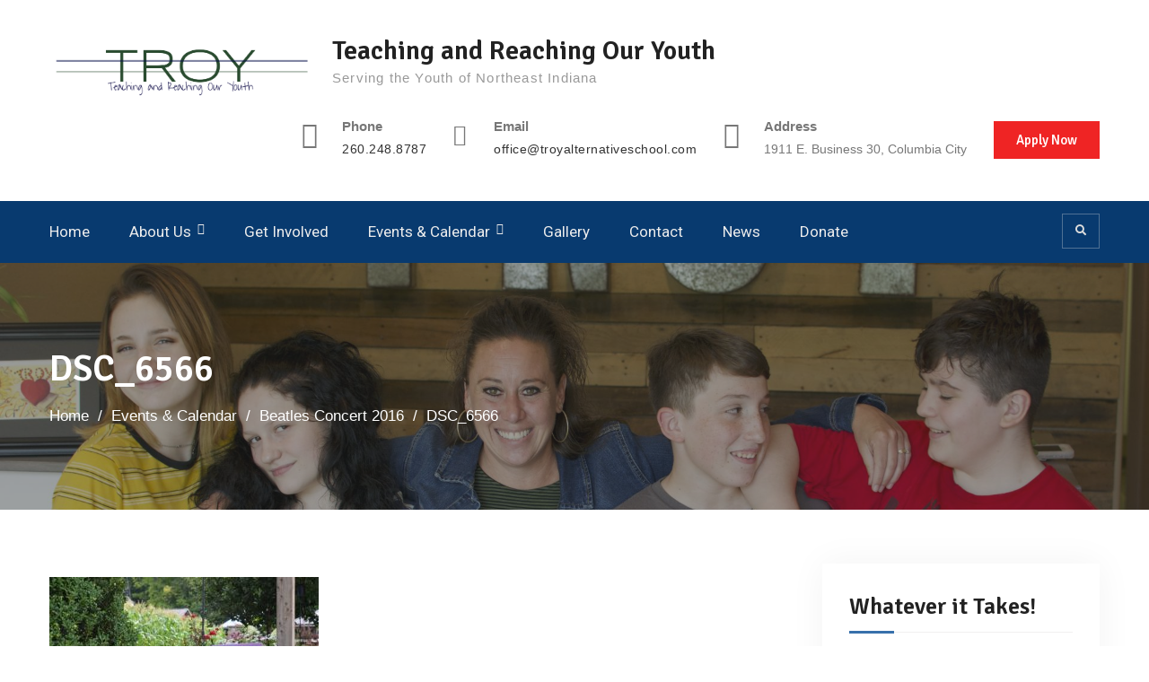

--- FILE ---
content_type: text/html; charset=UTF-8
request_url: https://troyalternativeschool.com/events/benefit-dinner/dsc_6566/
body_size: 9266
content:
<!DOCTYPE html><html lang="en-US"><head>
			<meta charset="UTF-8">
		<meta name="viewport" content="width=device-width, initial-scale=1">
		<link rel="profile" href="http://gmpg.org/xfn/11">
		
<title>DSC_6566 &#8211; Teaching and Reaching Our Youth</title>
<meta name='robots' content='max-image-preview:large' />
	<style>img:is([sizes="auto" i], [sizes^="auto," i]) { contain-intrinsic-size: 3000px 1500px }</style>
	<link rel='dns-prefetch' href='//cdnjs.cloudflare.com' />
<link rel='dns-prefetch' href='//fonts.googleapis.com' />
<link rel="alternate" type="application/rss+xml" title="Teaching and Reaching Our Youth &raquo; Feed" href="https://troyalternativeschool.com/feed/" />
<link rel="alternate" type="application/rss+xml" title="Teaching and Reaching Our Youth &raquo; Comments Feed" href="https://troyalternativeschool.com/comments/feed/" />
<link rel="alternate" type="text/calendar" title="Teaching and Reaching Our Youth &raquo; iCal Feed" href="https://troyalternativeschool.com/events/?ical=1" />
<script type="text/javascript">
/* <![CDATA[ */
window._wpemojiSettings = {"baseUrl":"https:\/\/s.w.org\/images\/core\/emoji\/16.0.1\/72x72\/","ext":".png","svgUrl":"https:\/\/s.w.org\/images\/core\/emoji\/16.0.1\/svg\/","svgExt":".svg","source":{"concatemoji":"https:\/\/troyalternativeschool.com\/wp-includes\/js\/wp-emoji-release.min.js?ver=6.8.3"}};
/*! This file is auto-generated */
!function(s,n){var o,i,e;function c(e){try{var t={supportTests:e,timestamp:(new Date).valueOf()};sessionStorage.setItem(o,JSON.stringify(t))}catch(e){}}function p(e,t,n){e.clearRect(0,0,e.canvas.width,e.canvas.height),e.fillText(t,0,0);var t=new Uint32Array(e.getImageData(0,0,e.canvas.width,e.canvas.height).data),a=(e.clearRect(0,0,e.canvas.width,e.canvas.height),e.fillText(n,0,0),new Uint32Array(e.getImageData(0,0,e.canvas.width,e.canvas.height).data));return t.every(function(e,t){return e===a[t]})}function u(e,t){e.clearRect(0,0,e.canvas.width,e.canvas.height),e.fillText(t,0,0);for(var n=e.getImageData(16,16,1,1),a=0;a<n.data.length;a++)if(0!==n.data[a])return!1;return!0}function f(e,t,n,a){switch(t){case"flag":return n(e,"\ud83c\udff3\ufe0f\u200d\u26a7\ufe0f","\ud83c\udff3\ufe0f\u200b\u26a7\ufe0f")?!1:!n(e,"\ud83c\udde8\ud83c\uddf6","\ud83c\udde8\u200b\ud83c\uddf6")&&!n(e,"\ud83c\udff4\udb40\udc67\udb40\udc62\udb40\udc65\udb40\udc6e\udb40\udc67\udb40\udc7f","\ud83c\udff4\u200b\udb40\udc67\u200b\udb40\udc62\u200b\udb40\udc65\u200b\udb40\udc6e\u200b\udb40\udc67\u200b\udb40\udc7f");case"emoji":return!a(e,"\ud83e\udedf")}return!1}function g(e,t,n,a){var r="undefined"!=typeof WorkerGlobalScope&&self instanceof WorkerGlobalScope?new OffscreenCanvas(300,150):s.createElement("canvas"),o=r.getContext("2d",{willReadFrequently:!0}),i=(o.textBaseline="top",o.font="600 32px Arial",{});return e.forEach(function(e){i[e]=t(o,e,n,a)}),i}function t(e){var t=s.createElement("script");t.src=e,t.defer=!0,s.head.appendChild(t)}"undefined"!=typeof Promise&&(o="wpEmojiSettingsSupports",i=["flag","emoji"],n.supports={everything:!0,everythingExceptFlag:!0},e=new Promise(function(e){s.addEventListener("DOMContentLoaded",e,{once:!0})}),new Promise(function(t){var n=function(){try{var e=JSON.parse(sessionStorage.getItem(o));if("object"==typeof e&&"number"==typeof e.timestamp&&(new Date).valueOf()<e.timestamp+604800&&"object"==typeof e.supportTests)return e.supportTests}catch(e){}return null}();if(!n){if("undefined"!=typeof Worker&&"undefined"!=typeof OffscreenCanvas&&"undefined"!=typeof URL&&URL.createObjectURL&&"undefined"!=typeof Blob)try{var e="postMessage("+g.toString()+"("+[JSON.stringify(i),f.toString(),p.toString(),u.toString()].join(",")+"));",a=new Blob([e],{type:"text/javascript"}),r=new Worker(URL.createObjectURL(a),{name:"wpTestEmojiSupports"});return void(r.onmessage=function(e){c(n=e.data),r.terminate(),t(n)})}catch(e){}c(n=g(i,f,p,u))}t(n)}).then(function(e){for(var t in e)n.supports[t]=e[t],n.supports.everything=n.supports.everything&&n.supports[t],"flag"!==t&&(n.supports.everythingExceptFlag=n.supports.everythingExceptFlag&&n.supports[t]);n.supports.everythingExceptFlag=n.supports.everythingExceptFlag&&!n.supports.flag,n.DOMReady=!1,n.readyCallback=function(){n.DOMReady=!0}}).then(function(){return e}).then(function(){var e;n.supports.everything||(n.readyCallback(),(e=n.source||{}).concatemoji?t(e.concatemoji):e.wpemoji&&e.twemoji&&(t(e.twemoji),t(e.wpemoji)))}))}((window,document),window._wpemojiSettings);
/* ]]> */
</script>
<link rel='stylesheet' id='helperpage-style-css' href='https://troy-alternative-school-v1767709619.websitepro-cdn.com/wp-content/plugins/business-profile-render/src/Helper/../../assets/css/style.css?ver=6.8.3' type='text/css' media='all' />
<link rel='stylesheet' id='font-awesome-css' href='https://cdnjs.cloudflare.com/ajax/libs/font-awesome/5.10.2/css/all.min.css?ver=6.8.3' type='text/css' media='all' />
<style id='wp-emoji-styles-inline-css' type='text/css'>

	img.wp-smiley, img.emoji {
		display: inline !important;
		border: none !important;
		box-shadow: none !important;
		height: 1em !important;
		width: 1em !important;
		margin: 0 0.07em !important;
		vertical-align: -0.1em !important;
		background: none !important;
		padding: 0 !important;
	}
</style>
<link rel='stylesheet' id='wp-block-library-css' href='https://troy-alternative-school-v1767709619.websitepro-cdn.com/wp-includes/css/dist/block-library/style.min.css?ver=6.8.3' type='text/css' media='all' />
<style id='classic-theme-styles-inline-css' type='text/css'>
/*! This file is auto-generated */
.wp-block-button__link{color:#fff;background-color:#32373c;border-radius:9999px;box-shadow:none;text-decoration:none;padding:calc(.667em + 2px) calc(1.333em + 2px);font-size:1.125em}.wp-block-file__button{background:#32373c;color:#fff;text-decoration:none}
</style>
<style id='global-styles-inline-css' type='text/css'>
:root{--wp--preset--aspect-ratio--square: 1;--wp--preset--aspect-ratio--4-3: 4/3;--wp--preset--aspect-ratio--3-4: 3/4;--wp--preset--aspect-ratio--3-2: 3/2;--wp--preset--aspect-ratio--2-3: 2/3;--wp--preset--aspect-ratio--16-9: 16/9;--wp--preset--aspect-ratio--9-16: 9/16;--wp--preset--color--black: #000000;--wp--preset--color--cyan-bluish-gray: #abb8c3;--wp--preset--color--white: #ffffff;--wp--preset--color--pale-pink: #f78da7;--wp--preset--color--vivid-red: #cf2e2e;--wp--preset--color--luminous-vivid-orange: #ff6900;--wp--preset--color--luminous-vivid-amber: #fcb900;--wp--preset--color--light-green-cyan: #7bdcb5;--wp--preset--color--vivid-green-cyan: #00d084;--wp--preset--color--pale-cyan-blue: #8ed1fc;--wp--preset--color--vivid-cyan-blue: #0693e3;--wp--preset--color--vivid-purple: #9b51e0;--wp--preset--gradient--vivid-cyan-blue-to-vivid-purple: linear-gradient(135deg,rgba(6,147,227,1) 0%,rgb(155,81,224) 100%);--wp--preset--gradient--light-green-cyan-to-vivid-green-cyan: linear-gradient(135deg,rgb(122,220,180) 0%,rgb(0,208,130) 100%);--wp--preset--gradient--luminous-vivid-amber-to-luminous-vivid-orange: linear-gradient(135deg,rgba(252,185,0,1) 0%,rgba(255,105,0,1) 100%);--wp--preset--gradient--luminous-vivid-orange-to-vivid-red: linear-gradient(135deg,rgba(255,105,0,1) 0%,rgb(207,46,46) 100%);--wp--preset--gradient--very-light-gray-to-cyan-bluish-gray: linear-gradient(135deg,rgb(238,238,238) 0%,rgb(169,184,195) 100%);--wp--preset--gradient--cool-to-warm-spectrum: linear-gradient(135deg,rgb(74,234,220) 0%,rgb(151,120,209) 20%,rgb(207,42,186) 40%,rgb(238,44,130) 60%,rgb(251,105,98) 80%,rgb(254,248,76) 100%);--wp--preset--gradient--blush-light-purple: linear-gradient(135deg,rgb(255,206,236) 0%,rgb(152,150,240) 100%);--wp--preset--gradient--blush-bordeaux: linear-gradient(135deg,rgb(254,205,165) 0%,rgb(254,45,45) 50%,rgb(107,0,62) 100%);--wp--preset--gradient--luminous-dusk: linear-gradient(135deg,rgb(255,203,112) 0%,rgb(199,81,192) 50%,rgb(65,88,208) 100%);--wp--preset--gradient--pale-ocean: linear-gradient(135deg,rgb(255,245,203) 0%,rgb(182,227,212) 50%,rgb(51,167,181) 100%);--wp--preset--gradient--electric-grass: linear-gradient(135deg,rgb(202,248,128) 0%,rgb(113,206,126) 100%);--wp--preset--gradient--midnight: linear-gradient(135deg,rgb(2,3,129) 0%,rgb(40,116,252) 100%);--wp--preset--font-size--small: 13px;--wp--preset--font-size--medium: 20px;--wp--preset--font-size--large: 36px;--wp--preset--font-size--x-large: 42px;--wp--preset--spacing--20: 0.44rem;--wp--preset--spacing--30: 0.67rem;--wp--preset--spacing--40: 1rem;--wp--preset--spacing--50: 1.5rem;--wp--preset--spacing--60: 2.25rem;--wp--preset--spacing--70: 3.38rem;--wp--preset--spacing--80: 5.06rem;--wp--preset--shadow--natural: 6px 6px 9px rgba(0, 0, 0, 0.2);--wp--preset--shadow--deep: 12px 12px 50px rgba(0, 0, 0, 0.4);--wp--preset--shadow--sharp: 6px 6px 0px rgba(0, 0, 0, 0.2);--wp--preset--shadow--outlined: 6px 6px 0px -3px rgba(255, 255, 255, 1), 6px 6px rgba(0, 0, 0, 1);--wp--preset--shadow--crisp: 6px 6px 0px rgba(0, 0, 0, 1);}:where(.is-layout-flex){gap: 0.5em;}:where(.is-layout-grid){gap: 0.5em;}body .is-layout-flex{display: flex;}.is-layout-flex{flex-wrap: wrap;align-items: center;}.is-layout-flex > :is(*, div){margin: 0;}body .is-layout-grid{display: grid;}.is-layout-grid > :is(*, div){margin: 0;}:where(.wp-block-columns.is-layout-flex){gap: 2em;}:where(.wp-block-columns.is-layout-grid){gap: 2em;}:where(.wp-block-post-template.is-layout-flex){gap: 1.25em;}:where(.wp-block-post-template.is-layout-grid){gap: 1.25em;}.has-black-color{color: var(--wp--preset--color--black) !important;}.has-cyan-bluish-gray-color{color: var(--wp--preset--color--cyan-bluish-gray) !important;}.has-white-color{color: var(--wp--preset--color--white) !important;}.has-pale-pink-color{color: var(--wp--preset--color--pale-pink) !important;}.has-vivid-red-color{color: var(--wp--preset--color--vivid-red) !important;}.has-luminous-vivid-orange-color{color: var(--wp--preset--color--luminous-vivid-orange) !important;}.has-luminous-vivid-amber-color{color: var(--wp--preset--color--luminous-vivid-amber) !important;}.has-light-green-cyan-color{color: var(--wp--preset--color--light-green-cyan) !important;}.has-vivid-green-cyan-color{color: var(--wp--preset--color--vivid-green-cyan) !important;}.has-pale-cyan-blue-color{color: var(--wp--preset--color--pale-cyan-blue) !important;}.has-vivid-cyan-blue-color{color: var(--wp--preset--color--vivid-cyan-blue) !important;}.has-vivid-purple-color{color: var(--wp--preset--color--vivid-purple) !important;}.has-black-background-color{background-color: var(--wp--preset--color--black) !important;}.has-cyan-bluish-gray-background-color{background-color: var(--wp--preset--color--cyan-bluish-gray) !important;}.has-white-background-color{background-color: var(--wp--preset--color--white) !important;}.has-pale-pink-background-color{background-color: var(--wp--preset--color--pale-pink) !important;}.has-vivid-red-background-color{background-color: var(--wp--preset--color--vivid-red) !important;}.has-luminous-vivid-orange-background-color{background-color: var(--wp--preset--color--luminous-vivid-orange) !important;}.has-luminous-vivid-amber-background-color{background-color: var(--wp--preset--color--luminous-vivid-amber) !important;}.has-light-green-cyan-background-color{background-color: var(--wp--preset--color--light-green-cyan) !important;}.has-vivid-green-cyan-background-color{background-color: var(--wp--preset--color--vivid-green-cyan) !important;}.has-pale-cyan-blue-background-color{background-color: var(--wp--preset--color--pale-cyan-blue) !important;}.has-vivid-cyan-blue-background-color{background-color: var(--wp--preset--color--vivid-cyan-blue) !important;}.has-vivid-purple-background-color{background-color: var(--wp--preset--color--vivid-purple) !important;}.has-black-border-color{border-color: var(--wp--preset--color--black) !important;}.has-cyan-bluish-gray-border-color{border-color: var(--wp--preset--color--cyan-bluish-gray) !important;}.has-white-border-color{border-color: var(--wp--preset--color--white) !important;}.has-pale-pink-border-color{border-color: var(--wp--preset--color--pale-pink) !important;}.has-vivid-red-border-color{border-color: var(--wp--preset--color--vivid-red) !important;}.has-luminous-vivid-orange-border-color{border-color: var(--wp--preset--color--luminous-vivid-orange) !important;}.has-luminous-vivid-amber-border-color{border-color: var(--wp--preset--color--luminous-vivid-amber) !important;}.has-light-green-cyan-border-color{border-color: var(--wp--preset--color--light-green-cyan) !important;}.has-vivid-green-cyan-border-color{border-color: var(--wp--preset--color--vivid-green-cyan) !important;}.has-pale-cyan-blue-border-color{border-color: var(--wp--preset--color--pale-cyan-blue) !important;}.has-vivid-cyan-blue-border-color{border-color: var(--wp--preset--color--vivid-cyan-blue) !important;}.has-vivid-purple-border-color{border-color: var(--wp--preset--color--vivid-purple) !important;}.has-vivid-cyan-blue-to-vivid-purple-gradient-background{background: var(--wp--preset--gradient--vivid-cyan-blue-to-vivid-purple) !important;}.has-light-green-cyan-to-vivid-green-cyan-gradient-background{background: var(--wp--preset--gradient--light-green-cyan-to-vivid-green-cyan) !important;}.has-luminous-vivid-amber-to-luminous-vivid-orange-gradient-background{background: var(--wp--preset--gradient--luminous-vivid-amber-to-luminous-vivid-orange) !important;}.has-luminous-vivid-orange-to-vivid-red-gradient-background{background: var(--wp--preset--gradient--luminous-vivid-orange-to-vivid-red) !important;}.has-very-light-gray-to-cyan-bluish-gray-gradient-background{background: var(--wp--preset--gradient--very-light-gray-to-cyan-bluish-gray) !important;}.has-cool-to-warm-spectrum-gradient-background{background: var(--wp--preset--gradient--cool-to-warm-spectrum) !important;}.has-blush-light-purple-gradient-background{background: var(--wp--preset--gradient--blush-light-purple) !important;}.has-blush-bordeaux-gradient-background{background: var(--wp--preset--gradient--blush-bordeaux) !important;}.has-luminous-dusk-gradient-background{background: var(--wp--preset--gradient--luminous-dusk) !important;}.has-pale-ocean-gradient-background{background: var(--wp--preset--gradient--pale-ocean) !important;}.has-electric-grass-gradient-background{background: var(--wp--preset--gradient--electric-grass) !important;}.has-midnight-gradient-background{background: var(--wp--preset--gradient--midnight) !important;}.has-small-font-size{font-size: var(--wp--preset--font-size--small) !important;}.has-medium-font-size{font-size: var(--wp--preset--font-size--medium) !important;}.has-large-font-size{font-size: var(--wp--preset--font-size--large) !important;}.has-x-large-font-size{font-size: var(--wp--preset--font-size--x-large) !important;}
:where(.wp-block-post-template.is-layout-flex){gap: 1.25em;}:where(.wp-block-post-template.is-layout-grid){gap: 1.25em;}
:where(.wp-block-columns.is-layout-flex){gap: 2em;}:where(.wp-block-columns.is-layout-grid){gap: 2em;}
:root :where(.wp-block-pullquote){font-size: 1.5em;line-height: 1.6;}
</style>
<link rel='stylesheet' id='contact-form-7-css' href='https://troy-alternative-school-v1767709619.websitepro-cdn.com/wp-content/plugins/contact-form-7/includes/css/styles.css?ver=6.1' type='text/css' media='all' />
<link rel='stylesheet' id='education-mind-google-fonts-css' href='https://fonts.googleapis.com/css?family=Roboto%3A400italic%2C700italic%2C300%2C400%2C500%2C600%2C700%7CSignika%3A400italic%2C700italic%2C300%2C400%2C500%2C600%2C700&#038;subset=latin%2Clatin-ext' type='text/css' media='all' />
<link rel='stylesheet' id='jquery-sidr-css' href='https://troy-alternative-school-v1767709619.websitepro-cdn.com/wp-content/themes/education-mind/vendors/sidr/css/jquery.sidr.dark.min.css?ver=2.2.1' type='text/css' media='all' />
<link rel='stylesheet' id='education-mind-style-css' href='https://troy-alternative-school-v1767709619.websitepro-cdn.com/wp-content/themes/education-mind/style.css?ver=2.0.2' type='text/css' media='all' />
<script type="text/javascript" src="https://troy-alternative-school-v1767709619.websitepro-cdn.com/wp-content/plugins/business-profile-render/src/Helper/../../assets/js/helper-page.js?ver=6.8.3" id="helperpage-script-js"></script>
<script type="text/javascript" src="https://troy-alternative-school-v1767709619.websitepro-cdn.com/wp-includes/js/jquery/jquery.min.js?ver=3.7.1" id="jquery-core-js"></script>
<script type="text/javascript" src="https://troy-alternative-school-v1767709619.websitepro-cdn.com/wp-includes/js/jquery/jquery-migrate.min.js?ver=3.4.1" id="jquery-migrate-js"></script>
<link rel="https://api.w.org/" href="https://troyalternativeschool.com/wp-json/" /><link rel="alternate" title="JSON" type="application/json" href="https://troyalternativeschool.com/wp-json/wp/v2/media/117" /><link rel="EditURI" type="application/rsd+xml" title="RSD" href="https://troyalternativeschool.com/xmlrpc.php?rsd" />
<meta name="generator" content="WordPress 6.8.3" />
<link rel='shortlink' href='https://troyalternativeschool.com/?p=117' />
<link rel="alternate" title="oEmbed (JSON)" type="application/json+oembed" href="https://troyalternativeschool.com/wp-json/oembed/1.0/embed?url=https%3A%2F%2Ftroyalternativeschool.com%2Fevents%2Fbenefit-dinner%2Fdsc_6566%2F" />
<link rel="alternate" title="oEmbed (XML)" type="text/xml+oembed" href="https://troyalternativeschool.com/wp-json/oembed/1.0/embed?url=https%3A%2F%2Ftroyalternativeschool.com%2Fevents%2Fbenefit-dinner%2Fdsc_6566%2F&#038;format=xml" />
            <script async src="https://www.googletagmanager.com/gtag/js?id=TAG_ID"></script>
            <script>
                window.dataLayer = window.dataLayer || [];
                function gtag() {
                    dataLayer.push(arguments);
                }
                var tracking_ids = ["G-3KT4C16M4V"];
                var site_id = '034c07eefddc08c098ade21f9a7e410024e620f5977de829347c6e88b3a5735b';
                gtag('js', new Date());
                for (var i = 0; i < tracking_ids.length; i++) {
                    gtag('event', 'page_view', {'send_to': tracking_ids[i],'dimension1': site_id});
                    gtag('event', 'first_visit', {'send_to': tracking_ids[i],'dimension1': site_id});
                    gtag('event', 'engaged_sessions', {'send_to': tracking_ids[i],'dimension1': site_id});
                    gtag('set', {'siteSpeedSampleRate': 50});
                }
            </script><meta name="tec-api-version" content="v1"><meta name="tec-api-origin" content="https://troyalternativeschool.com"><link rel="alternate" href="https://troyalternativeschool.com/wp-json/tribe/events/v1/" /><link rel="icon" href="https://troy-alternative-school-v1767709619.websitepro-cdn.com/wp-content/uploads/2018/04/cropped-Logo-Long-Lines-1-32x32.png" sizes="32x32" />
<link rel="icon" href="https://troy-alternative-school-v1767709619.websitepro-cdn.com/wp-content/uploads/2018/04/cropped-Logo-Long-Lines-1-192x192.png" sizes="192x192" />
<link rel="apple-touch-icon" href="https://troy-alternative-school-v1767709619.websitepro-cdn.com/wp-content/uploads/2018/04/cropped-Logo-Long-Lines-1-180x180.png" />
<meta name="msapplication-TileImage" content="https://troyalternativeschool.com/wp-content/uploads/2018/04/cropped-Logo-Long-Lines-1-270x270.png" />
		<style type="text/css" id="wp-custom-css">
			body{font-family: 'Raleway', sans-serif;}		</style>
		</head>

<body class="attachment wp-singular attachment-template-default attachmentid-117 attachment-jpeg wp-custom-logo wp-theme-education-mind tribe-no-js header-layout-1 global-layout-right-sidebar">

	<div id="page" class="hfeed site"><a class="skip-link screen-reader-text" href="#content">Skip to content</a>		<div class="mobile-nav-wrap">
			<a id="mobile-trigger" href="#mob-menu"><i class="fa fa-list-ul" aria-hidden="true"></i><span>Main Menu<span></a>
			<div id="mob-menu">
				<ul id="menu-main-menu" class="menu"><li id="menu-item-27" class="menu-item menu-item-type-post_type menu-item-object-page menu-item-home menu-item-27"><a href="https://troyalternativeschool.com/">Home</a></li>
<li id="menu-item-702" class="menu-item menu-item-type-post_type menu-item-object-page menu-item-has-children menu-item-702"><a href="https://troyalternativeschool.com/about-us/">About Us</a>
<ul class="sub-menu">
	<li id="menu-item-772" class="menu-item menu-item-type-post_type menu-item-object-page menu-item-772"><a href="https://troyalternativeschool.com/programs/">Programs</a></li>
	<li id="menu-item-838" class="menu-item menu-item-type-post_type menu-item-object-page menu-item-838"><a href="https://troyalternativeschool.com/staff-2/">Staff</a></li>
</ul>
</li>
<li id="menu-item-54" class="menu-item menu-item-type-post_type menu-item-object-page menu-item-54"><a href="https://troyalternativeschool.com/get-involved/">Get Involved</a></li>
<li id="menu-item-164" class="menu-item menu-item-type-post_type menu-item-object-page menu-item-has-children menu-item-164"><a href="https://troyalternativeschool.com/events/">Events &#038; Calendar</a>
<ul class="sub-menu">
	<li id="menu-item-1114" class="menu-item menu-item-type-post_type menu-item-object-page menu-item-1114"><a href="https://troyalternativeschool.com/band-together-2019/">Band Together 2019</a></li>
	<li id="menu-item-534" class="menu-item menu-item-type-post_type menu-item-object-page menu-item-534"><a href="https://troyalternativeschool.com/events/where-stories-begin-2018/">Where Stories Begin 2018</a></li>
	<li id="menu-item-169" class="menu-item menu-item-type-post_type menu-item-object-page menu-item-169"><a href="https://troyalternativeschool.com/events/going-local-fundraiser/">Going Local 2017</a></li>
	<li id="menu-item-99" class="menu-item menu-item-type-post_type menu-item-object-page menu-item-99"><a href="https://troyalternativeschool.com/events/benefit-dinner/">Beatles Concert 2016</a></li>
</ul>
</li>
<li id="menu-item-59" class="menu-item menu-item-type-post_type menu-item-object-page menu-item-59"><a href="https://troyalternativeschool.com/gallery/">Gallery</a></li>
<li id="menu-item-91" class="menu-item menu-item-type-post_type menu-item-object-page menu-item-91"><a href="https://troyalternativeschool.com/contact/">Contact</a></li>
<li id="menu-item-1061" class="menu-item menu-item-type-post_type menu-item-object-page menu-item-1061"><a href="https://troyalternativeschool.com/news/">News</a></li>
<li id="menu-item-779" class="menu-item menu-item-type-post_type menu-item-object-page menu-item-779"><a href="https://troyalternativeschool.com/donate/">Donate</a></li>
</ul>			</div><!-- #mob-menu -->

			
		</div><!-- .mobile-nav-wrap -->
		
	<header id="masthead" class="site-header" role="banner"><div class="container">				<div class="site-branding">

			<a href="https://troyalternativeschool.com/" class="custom-logo-link" rel="home"><img width="800" height="169" src="https://troy-alternative-school-v1767709619.websitepro-cdn.com/wp-content/uploads/2018/04/cropped-Logo-Long-Lines.png" class="custom-logo" alt="Teaching and Reaching Our Youth" decoding="async" fetchpriority="high" srcset="https://troy-alternative-school-v1767709619.websitepro-cdn.com/wp-content/uploads/2018/04/cropped-Logo-Long-Lines.png 800w, https://troy-alternative-school-v1767709619.websitepro-cdn.com/wp-content/uploads/2018/04/cropped-Logo-Long-Lines-300x63.png 300w, https://troy-alternative-school-v1767709619.websitepro-cdn.com/wp-content/uploads/2018/04/cropped-Logo-Long-Lines-768x162.png 768w, https://troy-alternative-school-v1767709619.websitepro-cdn.com/wp-content/uploads/2018/04/cropped-Logo-Long-Lines-360x76.png 360w" sizes="(max-width: 800px) 100vw, 800px" /></a>
						
							<div id="site-identity">
																		<p class="site-title"><a href="https://troyalternativeschool.com/" rel="home">Teaching and Reaching Our Youth</a></p>
											
											<p class="site-description">Serving the Youth of Northeast Indiana</p>
									</div><!-- #site-identity -->
					</div><!-- .site-branding -->

		<div class="right-head">
					<div id="quick-contact">
			<ul class="quick-contact-list">
									<li class="quick-call">
													<strong>Phone</strong>
												<a href="tel:2602488787">260.248.8787</a>
					</li>
				
									<li class="quick-email">
													<strong>Email</strong>
												<a href="mailto:office@troyalternativeschool.com">office@troyalternativeschool.com</a>
					</li>
				
									<li class="quick-address">
													<strong>Address</strong>
												1911 E. Business 30, Columbia City					</li>
							</ul><!-- .quick-contact-list -->
		</div><!--  .quick-contact -->
		
														<a href="https://docs.google.com/forms/d/e/1FAIpQLSeHpvjc3gyfIMOXTDuouRBbNgDYgD-eBmuKciXI9CGeZe4hyQ/viewform?usp=sf_link" class="custom-button apply-button">Apply Now</a>
			
		</div><!-- .right-head -->
		</div><!-- .container --></header><!-- #masthead -->		<div id="main-nav" class="clear-fix">
			<div class="container">
				<nav id="site-navigation" class="main-navigation" role="navigation">
					<div class="wrap-menu-content">
						<div class="menu-main-menu-container"><ul id="primary-menu" class="menu"><li class="menu-item menu-item-type-post_type menu-item-object-page menu-item-home menu-item-27"><a href="https://troyalternativeschool.com/">Home</a></li>
<li class="menu-item menu-item-type-post_type menu-item-object-page menu-item-has-children menu-item-702"><a href="https://troyalternativeschool.com/about-us/">About Us</a>
<ul class="sub-menu">
	<li class="menu-item menu-item-type-post_type menu-item-object-page menu-item-772"><a href="https://troyalternativeschool.com/programs/">Programs</a></li>
	<li class="menu-item menu-item-type-post_type menu-item-object-page menu-item-838"><a href="https://troyalternativeschool.com/staff-2/">Staff</a></li>
</ul>
</li>
<li class="menu-item menu-item-type-post_type menu-item-object-page menu-item-54"><a href="https://troyalternativeschool.com/get-involved/">Get Involved</a></li>
<li class="menu-item menu-item-type-post_type menu-item-object-page menu-item-has-children menu-item-164"><a href="https://troyalternativeschool.com/events/">Events &#038; Calendar</a>
<ul class="sub-menu">
	<li class="menu-item menu-item-type-post_type menu-item-object-page menu-item-1114"><a href="https://troyalternativeschool.com/band-together-2019/">Band Together 2019</a></li>
	<li class="menu-item menu-item-type-post_type menu-item-object-page menu-item-534"><a href="https://troyalternativeschool.com/events/where-stories-begin-2018/">Where Stories Begin 2018</a></li>
	<li class="menu-item menu-item-type-post_type menu-item-object-page menu-item-169"><a href="https://troyalternativeschool.com/events/going-local-fundraiser/">Going Local 2017</a></li>
	<li class="menu-item menu-item-type-post_type menu-item-object-page menu-item-99"><a href="https://troyalternativeschool.com/events/benefit-dinner/">Beatles Concert 2016</a></li>
</ul>
</li>
<li class="menu-item menu-item-type-post_type menu-item-object-page menu-item-59"><a href="https://troyalternativeschool.com/gallery/">Gallery</a></li>
<li class="menu-item menu-item-type-post_type menu-item-object-page menu-item-91"><a href="https://troyalternativeschool.com/contact/">Contact</a></li>
<li class="menu-item menu-item-type-post_type menu-item-object-page menu-item-1061"><a href="https://troyalternativeschool.com/news/">News</a></li>
<li class="menu-item menu-item-type-post_type menu-item-object-page menu-item-779"><a href="https://troyalternativeschool.com/donate/">Donate</a></li>
</ul></div>					</div><!-- .wrap-menu-content -->
				</nav><!-- #site-navigation -->
													<div class="header-search-box">
						<a href="#" class="search-icon"><i class="fa fa-search"></i></a>
						<div class="search-box-wrap">
							<form role="search" method="get" class="search-form" action="https://troyalternativeschool.com/">
			<label>
			<span class="screen-reader-text">Search for:</span>
			<input type="search" class="search-field" placeholder="Search&hellip;" value="" name="s" title="Search for:" />
			</label>
			<input type="submit" class="search-submit" value="Search" /></form>						</div>
					</div><!-- .header-search-box -->
							</div> <!-- .container -->
		</div><!-- #main-nav -->
		
			<div id="custom-header" style="background-image:url('https://troyalternativeschool.com/wp-content/uploads/2018/05/cropped-Middle-School-1.jpg');">
			<div class="container">
				<div class="custom-header-wrapper">
					<h1 class="page-title">DSC_6566</h1>					<div id="breadcrumb"><div role="navigation" aria-label="Breadcrumbs" class="breadcrumb-trail breadcrumbs" itemprop="breadcrumb"><ul class="trail-items" itemscope itemtype="http://schema.org/BreadcrumbList"><meta name="numberOfItems" content="4" /><meta name="itemListOrder" content="Ascending" /><li itemprop="itemListElement" itemscope itemtype="http://schema.org/ListItem" class="trail-item trail-begin"><a href="https://troyalternativeschool.com/" rel="home" itemprop="item"><span itemprop="name">Home</span></a><meta itemprop="position" content="1" /></li><li itemprop="itemListElement" itemscope itemtype="http://schema.org/ListItem" class="trail-item"><a href="https://troyalternativeschool.com/events/" itemprop="item"><span itemprop="name">Events &#038; Calendar</span></a><meta itemprop="position" content="2" /></li><li itemprop="itemListElement" itemscope itemtype="http://schema.org/ListItem" class="trail-item"><a href="https://troyalternativeschool.com/events/benefit-dinner/" itemprop="item"><span itemprop="name">Beatles Concert 2016</span></a><meta itemprop="position" content="3" /></li><li itemprop="itemListElement" itemscope itemtype="http://schema.org/ListItem" class="trail-item trail-end"><span itemprop="item"><span itemprop="name">DSC_6566</span></span><meta itemprop="position" content="4" /></li></ul></div></div>				</div><!-- .custom-header-content -->
			</div><!-- .container -->
		</div><!-- #custom-header -->
				<div id="content" class="site-content">
				    <div class="container">
		    <div class="inner-wrapper">
		    	
	<div id="primary" class="content-area">
		<main id="main" class="site-main" role="main">

			
				
<article id="post-117" class="post-117 attachment type-attachment status-inherit hentry">
	
	<div class="entry-content">
		<p class="attachment"><a href='https://troy-alternative-school-v1767709619.websitepro-cdn.com/wp-content/uploads/2016/05/DSC_6566.jpeg'><img decoding="async" width="300" height="199" src="https://troy-alternative-school-v1767709619.websitepro-cdn.com/wp-content/uploads/2016/05/DSC_6566-300x199.jpeg" class="attachment-medium size-medium" alt="" srcset="https://troy-alternative-school-v1767709619.websitepro-cdn.com/wp-content/uploads/2016/05/DSC_6566-300x199.jpeg 300w, https://troy-alternative-school-v1767709619.websitepro-cdn.com/wp-content/uploads/2016/05/DSC_6566-360x239.jpeg 360w, https://troy-alternative-school-v1767709619.websitepro-cdn.com/wp-content/uploads/2016/05/DSC_6566.jpeg 640w" sizes="(max-width: 300px) 100vw, 300px" /></a></p>
			</div><!-- .entry-content -->

	<footer class="entry-footer">
			</footer><!-- .entry-footer -->
</article><!-- #post-## -->


				
			
		</main><!-- #main -->
	</div><!-- #primary -->

<div id="sidebar-primary" class="widget-area sidebar" role="complementary">
			<aside id="text-6" class="widget widget_text"><h2 class="widget-title">Whatever it Takes!</h2>			<div class="textwidget">Regardless of past behavior or current circumstances, everyone deserves the opportunity for an education.</div>
		</aside><aside id="text-7" class="widget widget_text"><h2 class="widget-title">Want to Learn More?</h2>			<div class="textwidget"><p><a href="https://troyalternativeschool.com/contact/">Contact Us</a> for more information regarding the services and volunteer opportunities at TROY.</p>
</div>
		</aside><aside id="text-9" class="widget widget_text"><h2 class="widget-title">Our Mission</h2>			<div class="textwidget"><p>TROY School provides the youth of our community with the tools and education necessary to succeed.</p>
</div>
		</aside><aside id="text-10" class="widget widget_text"><h2 class="widget-title">Our Vision</h2>			<div class="textwidget"><p>TROY School would like to be the educator of choice for students seeking an alternative path toward graduation that meets the students where they are and empowers them to meet their full potential.</p>
</div>
		</aside>	</div><!-- #sidebar-primary -->

		    </div><!-- .inner-wrapper -->
		    </div><!-- .container -->
		    		</div><!-- #content -->
		
	
	<div id="footer-widgets" class="widget-area" role="complementary">
		<div class="container">
						<div class="inner-wrapper">
										<div class="widget-column footer-active-3">
							<aside id="media_image-2" class="widget widget_media_image"><a href="https://www.facebook.com/teachingandreachingouryouth"><img width="150" height="150" src="https://troy-alternative-school-v1767709619.websitepro-cdn.com/wp-content/uploads/2018/04/facebook-logo-vector-1-150x150.png" class="image wp-image-253  attachment-thumbnail size-thumbnail" alt="" style="max-width: 100%; height: auto;" decoding="async" loading="lazy" srcset="https://troy-alternative-school-v1767709619.websitepro-cdn.com/wp-content/uploads/2018/04/facebook-logo-vector-1-150x150.png 150w, https://troy-alternative-school-v1767709619.websitepro-cdn.com/wp-content/uploads/2018/04/facebook-logo-vector-1-300x300.png 300w, https://troy-alternative-school-v1767709619.websitepro-cdn.com/wp-content/uploads/2018/04/facebook-logo-vector-1-768x768.png 768w, https://troy-alternative-school-v1767709619.websitepro-cdn.com/wp-content/uploads/2018/04/facebook-logo-vector-1-1024x1024.png 1024w, https://troy-alternative-school-v1767709619.websitepro-cdn.com/wp-content/uploads/2018/04/facebook-logo-vector-1-270x270.png 270w, https://troy-alternative-school-v1767709619.websitepro-cdn.com/wp-content/uploads/2018/04/facebook-logo-vector-1.png 1200w" sizes="auto, (max-width: 150px) 100vw, 150px" /></a></aside>						</div>
												<div class="widget-column footer-active-3">
							<aside id="media_image-5" class="widget widget_media_image"><a href="https://www.instagram.com/troyschool2"><img width="150" height="150" src="https://troy-alternative-school-v1767709619.websitepro-cdn.com/wp-content/uploads/2018/04/1024px-Instagram_logo_2016.svg_-1-150x150.png" class="image wp-image-252  attachment-thumbnail size-thumbnail" alt="" style="max-width: 100%; height: auto;" decoding="async" loading="lazy" srcset="https://troy-alternative-school-v1767709619.websitepro-cdn.com/wp-content/uploads/2018/04/1024px-Instagram_logo_2016.svg_-1-150x150.png 150w, https://troy-alternative-school-v1767709619.websitepro-cdn.com/wp-content/uploads/2018/04/1024px-Instagram_logo_2016.svg_-1-300x300.png 300w, https://troy-alternative-school-v1767709619.websitepro-cdn.com/wp-content/uploads/2018/04/1024px-Instagram_logo_2016.svg_-1-768x768.png 768w, https://troy-alternative-school-v1767709619.websitepro-cdn.com/wp-content/uploads/2018/04/1024px-Instagram_logo_2016.svg_-1-270x270.png 270w, https://troy-alternative-school-v1767709619.websitepro-cdn.com/wp-content/uploads/2018/04/1024px-Instagram_logo_2016.svg_-1.png 1024w" sizes="auto, (max-width: 150px) 100vw, 150px" /></a></aside>						</div>
												<div class="widget-column footer-active-3">
							<aside id="text-8" class="widget widget_text">			<div class="textwidget"><h6 style="background-color: transparent; color: white; text-align: center;"><strong>Notice of Nondiscriminatory Policy as to Students</strong></h6>
<h6 style="background-color: transparent; color: white; text-align: center"><em>TROY admits students of any race, color, national origin, and ethnic origin to all the rights, privileges, programs, and activities generally accorded or made available to students at the school.  It does not discriminate on the basis of race, color, national origin, and ethnic origin in administration of its educational policies, admission policies, scholarship and loan programs, and athletic and other school-administered programs.</em></h6>
</div>
		</aside>						</div>
									</div><!-- .inner-wrapper -->
		</div><!-- .container -->
	</div><!-- #footer-widgets -->

<footer id="colophon" class="site-footer" role="contentinfo"><div class="container">	
							<div class="copyright">
				Copyright &copy; All rights reserved.			</div>
				<div class="site-info">
			Education Mind by <a target="_blank" rel="nofollow" href="https://axlethemes.com/">Axle Themes</a>		</div>
			</div><!-- .container --></footer><!-- #colophon -->
</div><!-- #page --><a href="#page" class="scrollup" id="btn-scrollup"><i class="fa fa-angle-up"></i></a>
<script type="speculationrules">
{"prefetch":[{"source":"document","where":{"and":[{"href_matches":"\/*"},{"not":{"href_matches":["\/wp-*.php","\/wp-admin\/*","\/wp-content\/uploads\/*","\/wp-content\/*","\/wp-content\/plugins\/*","\/wp-content\/themes\/education-mind\/*","\/*\\?(.+)"]}},{"not":{"selector_matches":"a[rel~=\"nofollow\"]"}},{"not":{"selector_matches":".no-prefetch, .no-prefetch a"}}]},"eagerness":"conservative"}]}
</script>
		<script>
		( function ( body ) {
			'use strict';
			body.className = body.className.replace( /\btribe-no-js\b/, 'tribe-js' );
		} )( document.body );
		</script>
		<script> /* <![CDATA[ */var tribe_l10n_datatables = {"aria":{"sort_ascending":": activate to sort column ascending","sort_descending":": activate to sort column descending"},"length_menu":"Show _MENU_ entries","empty_table":"No data available in table","info":"Showing _START_ to _END_ of _TOTAL_ entries","info_empty":"Showing 0 to 0 of 0 entries","info_filtered":"(filtered from _MAX_ total entries)","zero_records":"No matching records found","search":"Search:","all_selected_text":"All items on this page were selected. ","select_all_link":"Select all pages","clear_selection":"Clear Selection.","pagination":{"all":"All","next":"Next","previous":"Previous"},"select":{"rows":{"0":"","_":": Selected %d rows","1":": Selected 1 row"}},"datepicker":{"dayNames":["Sunday","Monday","Tuesday","Wednesday","Thursday","Friday","Saturday"],"dayNamesShort":["Sun","Mon","Tue","Wed","Thu","Fri","Sat"],"dayNamesMin":["S","M","T","W","T","F","S"],"monthNames":["January","February","March","April","May","June","July","August","September","October","November","December"],"monthNamesShort":["January","February","March","April","May","June","July","August","September","October","November","December"],"monthNamesMin":["Jan","Feb","Mar","Apr","May","Jun","Jul","Aug","Sep","Oct","Nov","Dec"],"nextText":"Next","prevText":"Prev","currentText":"Today","closeText":"Done","today":"Today","clear":"Clear"}};/* ]]> */ </script><script type="text/javascript" src="https://troy-alternative-school-v1767709619.websitepro-cdn.com/wp-includes/js/dist/hooks.min.js?ver=4d63a3d491d11ffd8ac6" id="wp-hooks-js"></script>
<script type="text/javascript" src="https://troy-alternative-school-v1767709619.websitepro-cdn.com/wp-includes/js/dist/i18n.min.js?ver=5e580eb46a90c2b997e6" id="wp-i18n-js"></script>
<script type="text/javascript" id="wp-i18n-js-after">
/* <![CDATA[ */
wp.i18n.setLocaleData( { 'text direction\u0004ltr': [ 'ltr' ] } );
/* ]]> */
</script>
<script type="text/javascript" src="https://troy-alternative-school-v1767709619.websitepro-cdn.com/wp-content/plugins/contact-form-7/includes/swv/js/index.js?ver=6.1" id="swv-js"></script>
<script type="text/javascript" id="contact-form-7-js-before">
/* <![CDATA[ */
var wpcf7 = {
    "api": {
        "root": "https:\/\/troyalternativeschool.com\/wp-json\/",
        "namespace": "contact-form-7\/v1"
    }
};
/* ]]> */
</script>
<script type="text/javascript" src="https://troy-alternative-school-v1767709619.websitepro-cdn.com/wp-content/plugins/contact-form-7/includes/js/index.js?ver=6.1" id="contact-form-7-js"></script>
<script type="text/javascript" src="https://troy-alternative-school-v1767709619.websitepro-cdn.com/wp-content/themes/education-mind/js/skip-link-focus-fix.min.js?ver=20130115" id="education-mind-skip-link-focus-fix-js"></script>
<script type="text/javascript" src="https://troy-alternative-school-v1767709619.websitepro-cdn.com/wp-content/themes/education-mind/vendors/cycle2/js/jquery.cycle2.min.js?ver=2.1.6" id="jquery-cycle2-js"></script>
<script type="text/javascript" src="https://troy-alternative-school-v1767709619.websitepro-cdn.com/wp-content/themes/education-mind/vendors/sidr/js/jquery.sidr.min.js?ver=2.2.1" id="jquery-sidr-js"></script>
<script type="text/javascript" src="https://troy-alternative-school-v1767709619.websitepro-cdn.com/wp-content/themes/education-mind/js/custom.min.js?ver=2.0.2" id="education-mind-custom-js"></script>
</body>
</html>
